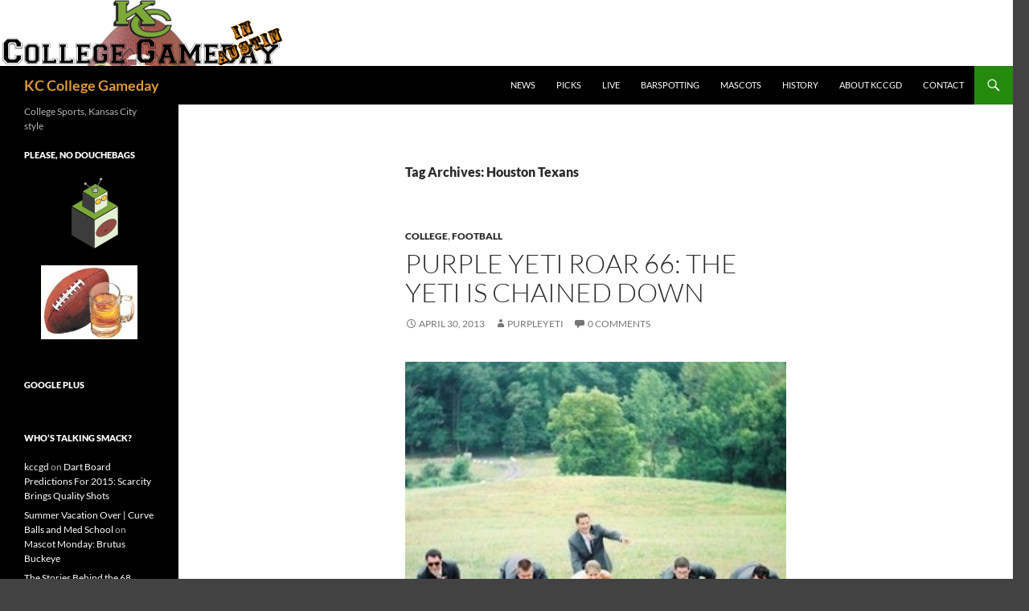

--- FILE ---
content_type: text/html; charset=UTF-8
request_url: https://kccollegegameday.com/tag/houston-texans/
body_size: 14711
content:
<!DOCTYPE html>
<html dir="ltr" lang="en-US" prefix="og: https://ogp.me/ns#">
<head>
	<meta charset="UTF-8">
	<meta name="viewport" content="width=device-width, initial-scale=1.0">
	<title>Houston Texans | KC College Gameday</title>
	<link rel="profile" href="https://gmpg.org/xfn/11">
	<link rel="pingback" href="https://kccollegegameday.com/xmlrpc.php">
	
		<!-- All in One SEO 4.9.2 - aioseo.com -->
	<meta name="robots" content="max-image-preview:large" />
	<link rel="canonical" href="https://kccollegegameday.com/tag/houston-texans/" />
	<meta name="generator" content="All in One SEO (AIOSEO) 4.9.2" />
		<script type="application/ld+json" class="aioseo-schema">
			{"@context":"https:\/\/schema.org","@graph":[{"@type":"BreadcrumbList","@id":"https:\/\/kccollegegameday.com\/tag\/houston-texans\/#breadcrumblist","itemListElement":[{"@type":"ListItem","@id":"https:\/\/kccollegegameday.com#listItem","position":1,"name":"Home","item":"https:\/\/kccollegegameday.com","nextItem":{"@type":"ListItem","@id":"https:\/\/kccollegegameday.com\/tag\/houston-texans\/#listItem","name":"Houston Texans"}},{"@type":"ListItem","@id":"https:\/\/kccollegegameday.com\/tag\/houston-texans\/#listItem","position":2,"name":"Houston Texans","previousItem":{"@type":"ListItem","@id":"https:\/\/kccollegegameday.com#listItem","name":"Home"}}]},{"@type":"CollectionPage","@id":"https:\/\/kccollegegameday.com\/tag\/houston-texans\/#collectionpage","url":"https:\/\/kccollegegameday.com\/tag\/houston-texans\/","name":"Houston Texans | KC College Gameday","inLanguage":"en-US","isPartOf":{"@id":"https:\/\/kccollegegameday.com\/#website"},"breadcrumb":{"@id":"https:\/\/kccollegegameday.com\/tag\/houston-texans\/#breadcrumblist"}},{"@type":"Organization","@id":"https:\/\/kccollegegameday.com\/#organization","name":"KC College Gameday","description":"College Sports, Kansas City style","url":"https:\/\/kccollegegameday.com\/"},{"@type":"WebSite","@id":"https:\/\/kccollegegameday.com\/#website","url":"https:\/\/kccollegegameday.com\/","name":"KC College Gameday","description":"College Sports, Kansas City style","inLanguage":"en-US","publisher":{"@id":"https:\/\/kccollegegameday.com\/#organization"}}]}
		</script>
		<!-- All in One SEO -->

<link rel='dns-prefetch' href='//secure.gravatar.com' />
<link rel='dns-prefetch' href='//stats.wp.com' />
<link rel='dns-prefetch' href='//v0.wordpress.com' />
<link rel="alternate" type="application/rss+xml" title="KC College Gameday &raquo; Feed" href="https://kccollegegameday.com/feed/" />
<link rel="alternate" type="application/rss+xml" title="KC College Gameday &raquo; Comments Feed" href="https://kccollegegameday.com/comments/feed/" />
<link rel="alternate" type="application/rss+xml" title="KC College Gameday &raquo; Houston Texans Tag Feed" href="https://kccollegegameday.com/tag/houston-texans/feed/" />
		<!-- This site uses the Google Analytics by MonsterInsights plugin v9.11.0 - Using Analytics tracking - https://www.monsterinsights.com/ -->
		<!-- Note: MonsterInsights is not currently configured on this site. The site owner needs to authenticate with Google Analytics in the MonsterInsights settings panel. -->
					<!-- No tracking code set -->
				<!-- / Google Analytics by MonsterInsights -->
		<style id='wp-img-auto-sizes-contain-inline-css'>
img:is([sizes=auto i],[sizes^="auto," i]){contain-intrinsic-size:3000px 1500px}
/*# sourceURL=wp-img-auto-sizes-contain-inline-css */
</style>
<link rel='stylesheet' id='twentyfourteen-jetpack-css' href='https://kccollegegameday.com/wp-content/plugins/jetpack/modules/theme-tools/compat/twentyfourteen.css?ver=15.3.1' media='all' />
<style id='wp-emoji-styles-inline-css'>

	img.wp-smiley, img.emoji {
		display: inline !important;
		border: none !important;
		box-shadow: none !important;
		height: 1em !important;
		width: 1em !important;
		margin: 0 0.07em !important;
		vertical-align: -0.1em !important;
		background: none !important;
		padding: 0 !important;
	}
/*# sourceURL=wp-emoji-styles-inline-css */
</style>
<style id='wp-block-library-inline-css'>
:root{--wp-block-synced-color:#7a00df;--wp-block-synced-color--rgb:122,0,223;--wp-bound-block-color:var(--wp-block-synced-color);--wp-editor-canvas-background:#ddd;--wp-admin-theme-color:#007cba;--wp-admin-theme-color--rgb:0,124,186;--wp-admin-theme-color-darker-10:#006ba1;--wp-admin-theme-color-darker-10--rgb:0,107,160.5;--wp-admin-theme-color-darker-20:#005a87;--wp-admin-theme-color-darker-20--rgb:0,90,135;--wp-admin-border-width-focus:2px}@media (min-resolution:192dpi){:root{--wp-admin-border-width-focus:1.5px}}.wp-element-button{cursor:pointer}:root .has-very-light-gray-background-color{background-color:#eee}:root .has-very-dark-gray-background-color{background-color:#313131}:root .has-very-light-gray-color{color:#eee}:root .has-very-dark-gray-color{color:#313131}:root .has-vivid-green-cyan-to-vivid-cyan-blue-gradient-background{background:linear-gradient(135deg,#00d084,#0693e3)}:root .has-purple-crush-gradient-background{background:linear-gradient(135deg,#34e2e4,#4721fb 50%,#ab1dfe)}:root .has-hazy-dawn-gradient-background{background:linear-gradient(135deg,#faaca8,#dad0ec)}:root .has-subdued-olive-gradient-background{background:linear-gradient(135deg,#fafae1,#67a671)}:root .has-atomic-cream-gradient-background{background:linear-gradient(135deg,#fdd79a,#004a59)}:root .has-nightshade-gradient-background{background:linear-gradient(135deg,#330968,#31cdcf)}:root .has-midnight-gradient-background{background:linear-gradient(135deg,#020381,#2874fc)}:root{--wp--preset--font-size--normal:16px;--wp--preset--font-size--huge:42px}.has-regular-font-size{font-size:1em}.has-larger-font-size{font-size:2.625em}.has-normal-font-size{font-size:var(--wp--preset--font-size--normal)}.has-huge-font-size{font-size:var(--wp--preset--font-size--huge)}.has-text-align-center{text-align:center}.has-text-align-left{text-align:left}.has-text-align-right{text-align:right}.has-fit-text{white-space:nowrap!important}#end-resizable-editor-section{display:none}.aligncenter{clear:both}.items-justified-left{justify-content:flex-start}.items-justified-center{justify-content:center}.items-justified-right{justify-content:flex-end}.items-justified-space-between{justify-content:space-between}.screen-reader-text{border:0;clip-path:inset(50%);height:1px;margin:-1px;overflow:hidden;padding:0;position:absolute;width:1px;word-wrap:normal!important}.screen-reader-text:focus{background-color:#ddd;clip-path:none;color:#444;display:block;font-size:1em;height:auto;left:5px;line-height:normal;padding:15px 23px 14px;text-decoration:none;top:5px;width:auto;z-index:100000}html :where(.has-border-color){border-style:solid}html :where([style*=border-top-color]){border-top-style:solid}html :where([style*=border-right-color]){border-right-style:solid}html :where([style*=border-bottom-color]){border-bottom-style:solid}html :where([style*=border-left-color]){border-left-style:solid}html :where([style*=border-width]){border-style:solid}html :where([style*=border-top-width]){border-top-style:solid}html :where([style*=border-right-width]){border-right-style:solid}html :where([style*=border-bottom-width]){border-bottom-style:solid}html :where([style*=border-left-width]){border-left-style:solid}html :where(img[class*=wp-image-]){height:auto;max-width:100%}:where(figure){margin:0 0 1em}html :where(.is-position-sticky){--wp-admin--admin-bar--position-offset:var(--wp-admin--admin-bar--height,0px)}@media screen and (max-width:600px){html :where(.is-position-sticky){--wp-admin--admin-bar--position-offset:0px}}

/*# sourceURL=wp-block-library-inline-css */
</style><style id='global-styles-inline-css'>
:root{--wp--preset--aspect-ratio--square: 1;--wp--preset--aspect-ratio--4-3: 4/3;--wp--preset--aspect-ratio--3-4: 3/4;--wp--preset--aspect-ratio--3-2: 3/2;--wp--preset--aspect-ratio--2-3: 2/3;--wp--preset--aspect-ratio--16-9: 16/9;--wp--preset--aspect-ratio--9-16: 9/16;--wp--preset--color--black: #000;--wp--preset--color--cyan-bluish-gray: #abb8c3;--wp--preset--color--white: #fff;--wp--preset--color--pale-pink: #f78da7;--wp--preset--color--vivid-red: #cf2e2e;--wp--preset--color--luminous-vivid-orange: #ff6900;--wp--preset--color--luminous-vivid-amber: #fcb900;--wp--preset--color--light-green-cyan: #7bdcb5;--wp--preset--color--vivid-green-cyan: #00d084;--wp--preset--color--pale-cyan-blue: #8ed1fc;--wp--preset--color--vivid-cyan-blue: #0693e3;--wp--preset--color--vivid-purple: #9b51e0;--wp--preset--color--green: #24890d;--wp--preset--color--dark-gray: #2b2b2b;--wp--preset--color--medium-gray: #767676;--wp--preset--color--light-gray: #f5f5f5;--wp--preset--gradient--vivid-cyan-blue-to-vivid-purple: linear-gradient(135deg,rgb(6,147,227) 0%,rgb(155,81,224) 100%);--wp--preset--gradient--light-green-cyan-to-vivid-green-cyan: linear-gradient(135deg,rgb(122,220,180) 0%,rgb(0,208,130) 100%);--wp--preset--gradient--luminous-vivid-amber-to-luminous-vivid-orange: linear-gradient(135deg,rgb(252,185,0) 0%,rgb(255,105,0) 100%);--wp--preset--gradient--luminous-vivid-orange-to-vivid-red: linear-gradient(135deg,rgb(255,105,0) 0%,rgb(207,46,46) 100%);--wp--preset--gradient--very-light-gray-to-cyan-bluish-gray: linear-gradient(135deg,rgb(238,238,238) 0%,rgb(169,184,195) 100%);--wp--preset--gradient--cool-to-warm-spectrum: linear-gradient(135deg,rgb(74,234,220) 0%,rgb(151,120,209) 20%,rgb(207,42,186) 40%,rgb(238,44,130) 60%,rgb(251,105,98) 80%,rgb(254,248,76) 100%);--wp--preset--gradient--blush-light-purple: linear-gradient(135deg,rgb(255,206,236) 0%,rgb(152,150,240) 100%);--wp--preset--gradient--blush-bordeaux: linear-gradient(135deg,rgb(254,205,165) 0%,rgb(254,45,45) 50%,rgb(107,0,62) 100%);--wp--preset--gradient--luminous-dusk: linear-gradient(135deg,rgb(255,203,112) 0%,rgb(199,81,192) 50%,rgb(65,88,208) 100%);--wp--preset--gradient--pale-ocean: linear-gradient(135deg,rgb(255,245,203) 0%,rgb(182,227,212) 50%,rgb(51,167,181) 100%);--wp--preset--gradient--electric-grass: linear-gradient(135deg,rgb(202,248,128) 0%,rgb(113,206,126) 100%);--wp--preset--gradient--midnight: linear-gradient(135deg,rgb(2,3,129) 0%,rgb(40,116,252) 100%);--wp--preset--font-size--small: 13px;--wp--preset--font-size--medium: 20px;--wp--preset--font-size--large: 36px;--wp--preset--font-size--x-large: 42px;--wp--preset--spacing--20: 0.44rem;--wp--preset--spacing--30: 0.67rem;--wp--preset--spacing--40: 1rem;--wp--preset--spacing--50: 1.5rem;--wp--preset--spacing--60: 2.25rem;--wp--preset--spacing--70: 3.38rem;--wp--preset--spacing--80: 5.06rem;--wp--preset--shadow--natural: 6px 6px 9px rgba(0, 0, 0, 0.2);--wp--preset--shadow--deep: 12px 12px 50px rgba(0, 0, 0, 0.4);--wp--preset--shadow--sharp: 6px 6px 0px rgba(0, 0, 0, 0.2);--wp--preset--shadow--outlined: 6px 6px 0px -3px rgb(255, 255, 255), 6px 6px rgb(0, 0, 0);--wp--preset--shadow--crisp: 6px 6px 0px rgb(0, 0, 0);}:where(.is-layout-flex){gap: 0.5em;}:where(.is-layout-grid){gap: 0.5em;}body .is-layout-flex{display: flex;}.is-layout-flex{flex-wrap: wrap;align-items: center;}.is-layout-flex > :is(*, div){margin: 0;}body .is-layout-grid{display: grid;}.is-layout-grid > :is(*, div){margin: 0;}:where(.wp-block-columns.is-layout-flex){gap: 2em;}:where(.wp-block-columns.is-layout-grid){gap: 2em;}:where(.wp-block-post-template.is-layout-flex){gap: 1.25em;}:where(.wp-block-post-template.is-layout-grid){gap: 1.25em;}.has-black-color{color: var(--wp--preset--color--black) !important;}.has-cyan-bluish-gray-color{color: var(--wp--preset--color--cyan-bluish-gray) !important;}.has-white-color{color: var(--wp--preset--color--white) !important;}.has-pale-pink-color{color: var(--wp--preset--color--pale-pink) !important;}.has-vivid-red-color{color: var(--wp--preset--color--vivid-red) !important;}.has-luminous-vivid-orange-color{color: var(--wp--preset--color--luminous-vivid-orange) !important;}.has-luminous-vivid-amber-color{color: var(--wp--preset--color--luminous-vivid-amber) !important;}.has-light-green-cyan-color{color: var(--wp--preset--color--light-green-cyan) !important;}.has-vivid-green-cyan-color{color: var(--wp--preset--color--vivid-green-cyan) !important;}.has-pale-cyan-blue-color{color: var(--wp--preset--color--pale-cyan-blue) !important;}.has-vivid-cyan-blue-color{color: var(--wp--preset--color--vivid-cyan-blue) !important;}.has-vivid-purple-color{color: var(--wp--preset--color--vivid-purple) !important;}.has-black-background-color{background-color: var(--wp--preset--color--black) !important;}.has-cyan-bluish-gray-background-color{background-color: var(--wp--preset--color--cyan-bluish-gray) !important;}.has-white-background-color{background-color: var(--wp--preset--color--white) !important;}.has-pale-pink-background-color{background-color: var(--wp--preset--color--pale-pink) !important;}.has-vivid-red-background-color{background-color: var(--wp--preset--color--vivid-red) !important;}.has-luminous-vivid-orange-background-color{background-color: var(--wp--preset--color--luminous-vivid-orange) !important;}.has-luminous-vivid-amber-background-color{background-color: var(--wp--preset--color--luminous-vivid-amber) !important;}.has-light-green-cyan-background-color{background-color: var(--wp--preset--color--light-green-cyan) !important;}.has-vivid-green-cyan-background-color{background-color: var(--wp--preset--color--vivid-green-cyan) !important;}.has-pale-cyan-blue-background-color{background-color: var(--wp--preset--color--pale-cyan-blue) !important;}.has-vivid-cyan-blue-background-color{background-color: var(--wp--preset--color--vivid-cyan-blue) !important;}.has-vivid-purple-background-color{background-color: var(--wp--preset--color--vivid-purple) !important;}.has-black-border-color{border-color: var(--wp--preset--color--black) !important;}.has-cyan-bluish-gray-border-color{border-color: var(--wp--preset--color--cyan-bluish-gray) !important;}.has-white-border-color{border-color: var(--wp--preset--color--white) !important;}.has-pale-pink-border-color{border-color: var(--wp--preset--color--pale-pink) !important;}.has-vivid-red-border-color{border-color: var(--wp--preset--color--vivid-red) !important;}.has-luminous-vivid-orange-border-color{border-color: var(--wp--preset--color--luminous-vivid-orange) !important;}.has-luminous-vivid-amber-border-color{border-color: var(--wp--preset--color--luminous-vivid-amber) !important;}.has-light-green-cyan-border-color{border-color: var(--wp--preset--color--light-green-cyan) !important;}.has-vivid-green-cyan-border-color{border-color: var(--wp--preset--color--vivid-green-cyan) !important;}.has-pale-cyan-blue-border-color{border-color: var(--wp--preset--color--pale-cyan-blue) !important;}.has-vivid-cyan-blue-border-color{border-color: var(--wp--preset--color--vivid-cyan-blue) !important;}.has-vivid-purple-border-color{border-color: var(--wp--preset--color--vivid-purple) !important;}.has-vivid-cyan-blue-to-vivid-purple-gradient-background{background: var(--wp--preset--gradient--vivid-cyan-blue-to-vivid-purple) !important;}.has-light-green-cyan-to-vivid-green-cyan-gradient-background{background: var(--wp--preset--gradient--light-green-cyan-to-vivid-green-cyan) !important;}.has-luminous-vivid-amber-to-luminous-vivid-orange-gradient-background{background: var(--wp--preset--gradient--luminous-vivid-amber-to-luminous-vivid-orange) !important;}.has-luminous-vivid-orange-to-vivid-red-gradient-background{background: var(--wp--preset--gradient--luminous-vivid-orange-to-vivid-red) !important;}.has-very-light-gray-to-cyan-bluish-gray-gradient-background{background: var(--wp--preset--gradient--very-light-gray-to-cyan-bluish-gray) !important;}.has-cool-to-warm-spectrum-gradient-background{background: var(--wp--preset--gradient--cool-to-warm-spectrum) !important;}.has-blush-light-purple-gradient-background{background: var(--wp--preset--gradient--blush-light-purple) !important;}.has-blush-bordeaux-gradient-background{background: var(--wp--preset--gradient--blush-bordeaux) !important;}.has-luminous-dusk-gradient-background{background: var(--wp--preset--gradient--luminous-dusk) !important;}.has-pale-ocean-gradient-background{background: var(--wp--preset--gradient--pale-ocean) !important;}.has-electric-grass-gradient-background{background: var(--wp--preset--gradient--electric-grass) !important;}.has-midnight-gradient-background{background: var(--wp--preset--gradient--midnight) !important;}.has-small-font-size{font-size: var(--wp--preset--font-size--small) !important;}.has-medium-font-size{font-size: var(--wp--preset--font-size--medium) !important;}.has-large-font-size{font-size: var(--wp--preset--font-size--large) !important;}.has-x-large-font-size{font-size: var(--wp--preset--font-size--x-large) !important;}
/*# sourceURL=global-styles-inline-css */
</style>

<style id='classic-theme-styles-inline-css'>
/*! This file is auto-generated */
.wp-block-button__link{color:#fff;background-color:#32373c;border-radius:9999px;box-shadow:none;text-decoration:none;padding:calc(.667em + 2px) calc(1.333em + 2px);font-size:1.125em}.wp-block-file__button{background:#32373c;color:#fff;text-decoration:none}
/*# sourceURL=/wp-includes/css/classic-themes.min.css */
</style>
<link rel='stylesheet' id='contact-form-7-css' href='https://kccollegegameday.com/wp-content/plugins/contact-form-7/includes/css/styles.css?ver=6.1.4' media='all' />
<link rel='stylesheet' id='twentyfourteen-lato-css' href='https://kccollegegameday.com/wp-content/themes/twentyfourteen/fonts/font-lato.css?ver=20230328' media='all' />
<link rel='stylesheet' id='genericons-css' href='https://kccollegegameday.com/wp-content/plugins/jetpack/_inc/genericons/genericons/genericons.css?ver=3.1' media='all' />
<link rel='stylesheet' id='twentyfourteen-style-css' href='https://kccollegegameday.com/wp-content/themes/twentyfourteen/style.css?ver=20251202' media='all' />
<link rel='stylesheet' id='twentyfourteen-block-style-css' href='https://kccollegegameday.com/wp-content/themes/twentyfourteen/css/blocks.css?ver=20250715' media='all' />
<script src="https://kccollegegameday.com/wp-includes/js/jquery/jquery.min.js?ver=3.7.1" id="jquery-core-js"></script>
<script src="https://kccollegegameday.com/wp-includes/js/jquery/jquery-migrate.min.js?ver=3.4.1" id="jquery-migrate-js"></script>
<script src="https://kccollegegameday.com/wp-content/themes/twentyfourteen/js/functions.js?ver=20250729" id="twentyfourteen-script-js" defer data-wp-strategy="defer"></script>
<link rel="https://api.w.org/" href="https://kccollegegameday.com/wp-json/" /><link rel="alternate" title="JSON" type="application/json" href="https://kccollegegameday.com/wp-json/wp/v2/tags/2896" /><link rel="EditURI" type="application/rsd+xml" title="RSD" href="https://kccollegegameday.com/xmlrpc.php?rsd" />
<meta name="generator" content="WordPress 6.9" />
<script type="text/javascript">
(function(url){
	if(/(?:Chrome\/26\.0\.1410\.63 Safari\/537\.31|WordfenceTestMonBot)/.test(navigator.userAgent)){ return; }
	var addEvent = function(evt, handler) {
		if (window.addEventListener) {
			document.addEventListener(evt, handler, false);
		} else if (window.attachEvent) {
			document.attachEvent('on' + evt, handler);
		}
	};
	var removeEvent = function(evt, handler) {
		if (window.removeEventListener) {
			document.removeEventListener(evt, handler, false);
		} else if (window.detachEvent) {
			document.detachEvent('on' + evt, handler);
		}
	};
	var evts = 'contextmenu dblclick drag dragend dragenter dragleave dragover dragstart drop keydown keypress keyup mousedown mousemove mouseout mouseover mouseup mousewheel scroll'.split(' ');
	var logHuman = function() {
		if (window.wfLogHumanRan) { return; }
		window.wfLogHumanRan = true;
		var wfscr = document.createElement('script');
		wfscr.type = 'text/javascript';
		wfscr.async = true;
		wfscr.src = url + '&r=' + Math.random();
		(document.getElementsByTagName('head')[0]||document.getElementsByTagName('body')[0]).appendChild(wfscr);
		for (var i = 0; i < evts.length; i++) {
			removeEvent(evts[i], logHuman);
		}
	};
	for (var i = 0; i < evts.length; i++) {
		addEvent(evts[i], logHuman);
	}
})('//kccollegegameday.com/?wordfence_lh=1&hid=3D9899695E5D8264FE4468A06D5676D4');
</script>	<style>img#wpstats{display:none}</style>
		<style>.recentcomments a{display:inline !important;padding:0 !important;margin:0 !important;}</style>		<style type="text/css" id="twentyfourteen-header-css">
				.site-title a {
			color: #dd9933;
		}
		</style>
		<style id="custom-background-css">
body.custom-background { background-color: #424242; }
</style>
	<link rel='stylesheet' id='jetpack-swiper-library-css' href='https://kccollegegameday.com/wp-content/plugins/jetpack/_inc/blocks/swiper.css?ver=15.3.1' media='all' />
<link rel='stylesheet' id='jetpack-carousel-css' href='https://kccollegegameday.com/wp-content/plugins/jetpack/modules/carousel/jetpack-carousel.css?ver=15.3.1' media='all' />
</head>

<body class="archive tag tag-houston-texans tag-2896 custom-background wp-embed-responsive wp-theme-twentyfourteen group-blog header-image list-view full-width">
<a class="screen-reader-text skip-link" href="#content">
	Skip to content</a>
<div id="page" class="hfeed site">
			<div id="site-header">
		<a href="https://kccollegegameday.com/" rel="home" >
			<img src="https://kccollegegameday.com/wp-content/uploads/2014/01/kccgdlogo.png" width="352" height="82" alt="KC College Gameday" srcset="https://kccollegegameday.com/wp-content/uploads/2014/01/kccgdlogo.png 352w, https://kccollegegameday.com/wp-content/uploads/2014/01/kccgdlogo-300x69.png 300w" sizes="(max-width: 352px) 100vw, 352px" decoding="async" />		</a>
	</div>
	
	<header id="masthead" class="site-header">
		<div class="header-main">
							<h1 class="site-title"><a href="https://kccollegegameday.com/" rel="home" >KC College Gameday</a></h1>
			
			<div class="search-toggle">
				<a href="#search-container" class="screen-reader-text" aria-expanded="false" aria-controls="search-container">
					Search				</a>
			</div>

			<nav id="primary-navigation" class="site-navigation primary-navigation">
				<button class="menu-toggle">Primary Menu</button>
				<div class="menu-main-menu-container"><ul id="primary-menu" class="nav-menu"><li id="menu-item-6875" class="menu-item menu-item-type-taxonomy menu-item-object-category menu-item-6875"><a href="https://kccollegegameday.com/category/news/">News</a></li>
<li id="menu-item-6876" class="menu-item menu-item-type-taxonomy menu-item-object-category menu-item-6876"><a href="https://kccollegegameday.com/category/picks/">Picks</a></li>
<li id="menu-item-6877" class="menu-item menu-item-type-taxonomy menu-item-object-category menu-item-6877"><a href="https://kccollegegameday.com/category/live/">Live</a></li>
<li id="menu-item-6878" class="menu-item menu-item-type-taxonomy menu-item-object-category menu-item-6878"><a href="https://kccollegegameday.com/category/barspotting/">Barspotting</a></li>
<li id="menu-item-6879" class="menu-item menu-item-type-taxonomy menu-item-object-category menu-item-6879"><a href="https://kccollegegameday.com/category/mascots/">Mascots</a></li>
<li id="menu-item-6872" class="menu-item menu-item-type-post_type menu-item-object-page menu-item-6872"><a href="https://kccollegegameday.com/history/">History</a></li>
<li id="menu-item-6874" class="menu-item menu-item-type-post_type menu-item-object-page menu-item-6874"><a href="https://kccollegegameday.com/about/">About KCCGD</a></li>
<li id="menu-item-6873" class="menu-item menu-item-type-post_type menu-item-object-page menu-item-6873"><a href="https://kccollegegameday.com/contact/">Contact</a></li>
</ul></div>			</nav>
		</div>

		<div id="search-container" class="search-box-wrapper hide">
			<div class="search-box">
				<form role="search" method="get" class="search-form" action="https://kccollegegameday.com/">
				<label>
					<span class="screen-reader-text">Search for:</span>
					<input type="search" class="search-field" placeholder="Search &hellip;" value="" name="s" />
				</label>
				<input type="submit" class="search-submit" value="Search" />
			</form>			</div>
		</div>
	</header><!-- #masthead -->

	<div id="main" class="site-main">

	<section id="primary" class="content-area">
		<div id="content" class="site-content" role="main">

			
			<header class="archive-header">
				<h1 class="archive-title">
				Tag Archives: Houston Texans				</h1>

							</header><!-- .archive-header -->

				
<article id="post-5830" class="post-5830 post type-post status-publish format-standard hentry category-college category-football tag-arthur-brown tag-big-10 tag-big-12 tag-college-football tag-college-football-playoff tag-collin-klein tag-houston-texans tag-hulk-hogan tag-jim-delany tag-jon-bon-jovi tag-kansas-state tag-notre-dame tag-sec tag-south-florida tag-willie-taggart">
	
	<header class="entry-header">
				<div class="entry-meta">
			<span class="cat-links"><a href="https://kccollegegameday.com/category/college/" rel="category tag">College</a>, <a href="https://kccollegegameday.com/category/football/" rel="category tag">Football</a></span>
		</div>
			<h1 class="entry-title"><a href="https://kccollegegameday.com/2013/04/30/purple-yeti-roar-66-the-yeti-is-chained-down/" rel="bookmark">Purple Yeti Roar 66: The Yeti Is Chained Down</a></h1>
		<div class="entry-meta">
			<span class="entry-date"><a href="https://kccollegegameday.com/2013/04/30/purple-yeti-roar-66-the-yeti-is-chained-down/" rel="bookmark"><time class="entry-date" datetime="2013-04-30T21:33:09-05:00">April 30, 2013</time></a></span> <span class="byline"><span class="author vcard"><a class="url fn n" href="https://kccollegegameday.com/author/purpleyeti/" rel="author">purpleyeti</a></span></span>			<span class="comments-link"><a href="https://kccollegegameday.com/2013/04/30/purple-yeti-roar-66-the-yeti-is-chained-down/#respond"><span class="dsq-postid" data-dsqidentifier="5830 http://146.190.132.255/?p=5830">Leave a comment</span></a></span>
						</div><!-- .entry-meta -->
	</header><!-- .entry-header -->

		<div class="entry-content">
		<p><img fetchpriority="high" decoding="async" data-attachment-id="5832" data-permalink="https://kccollegegameday.com/2013/04/30/purple-yeti-roar-66-the-yeti-is-chained-down/footballmarriage/" data-orig-file="https://kccollegegameday.com/wp-content/uploads/2013/04/footballmarriage.jpg" data-orig-size="380,380" data-comments-opened="1" data-image-meta="{&quot;aperture&quot;:&quot;0&quot;,&quot;credit&quot;:&quot;&quot;,&quot;camera&quot;:&quot;&quot;,&quot;caption&quot;:&quot;&quot;,&quot;created_timestamp&quot;:&quot;0&quot;,&quot;copyright&quot;:&quot;&quot;,&quot;focal_length&quot;:&quot;0&quot;,&quot;iso&quot;:&quot;0&quot;,&quot;shutter_speed&quot;:&quot;0&quot;,&quot;title&quot;:&quot;&quot;}" data-image-title="footballmarriage" data-image-description="" data-image-caption="" data-medium-file="https://kccollegegameday.com/wp-content/uploads/2013/04/footballmarriage-300x300.jpg" data-large-file="https://kccollegegameday.com/wp-content/uploads/2013/04/footballmarriage.jpg" class="aligncenter size-full wp-image-5832" alt="footballmarriage" src="http://146.190.132.255/wp-content/uploads/2013/04/footballmarriage.jpg" width="500" height="500" srcset="https://kccollegegameday.com/wp-content/uploads/2013/04/footballmarriage.jpg 380w, https://kccollegegameday.com/wp-content/uploads/2013/04/footballmarriage-150x150.jpg 150w, https://kccollegegameday.com/wp-content/uploads/2013/04/footballmarriage-300x300.jpg 300w" sizes="(max-width: 500px) 100vw, 500px" /></p>
<p>Hey I&#8217;m back from a wonderful weekend of getting locked down by the chains of matrimony.  Feels pretty good.  What else feels good?  College football and to some extent college football news.  News like Jon Bon Jovi, Notre Dame, College Football Playoff, Big 10, SEC, Jim Delany, Big 12, Hulk Hogan, South Florida, Willie Taggart, Arthur Brown, Kansas State, Houston Texans, and Collin Klein. <a href="https://kccollegegameday.com/2013/04/30/purple-yeti-roar-66-the-yeti-is-chained-down/#more-5830" class="more-link">Continue reading <span class="screen-reader-text">Purple Yeti Roar 66: The Yeti Is Chained Down</span> <span class="meta-nav">&rarr;</span></a></p>
	</div><!-- .entry-content -->
	
	<footer class="entry-meta"><span class="tag-links"><a href="https://kccollegegameday.com/tag/arthur-brown/" rel="tag">Arthur Brown</a><a href="https://kccollegegameday.com/tag/big-10/" rel="tag">Big 10</a><a href="https://kccollegegameday.com/tag/big-12/" rel="tag">Big 12</a><a href="https://kccollegegameday.com/tag/college-football/" rel="tag">college football</a><a href="https://kccollegegameday.com/tag/college-football-playoff/" rel="tag">College Football Playoff</a><a href="https://kccollegegameday.com/tag/collin-klein/" rel="tag">Collin Klein</a><a href="https://kccollegegameday.com/tag/houston-texans/" rel="tag">Houston Texans</a><a href="https://kccollegegameday.com/tag/hulk-hogan/" rel="tag">Hulk Hogan</a><a href="https://kccollegegameday.com/tag/jim-delany/" rel="tag">Jim Delany</a><a href="https://kccollegegameday.com/tag/jon-bon-jovi/" rel="tag">Jon Bon Jovi</a><a href="https://kccollegegameday.com/tag/kansas-state/" rel="tag">Kansas State</a><a href="https://kccollegegameday.com/tag/notre-dame/" rel="tag">Notre Dame</a><a href="https://kccollegegameday.com/tag/sec/" rel="tag">SEC</a><a href="https://kccollegegameday.com/tag/south-florida/" rel="tag">South Florida</a><a href="https://kccollegegameday.com/tag/willie-taggart/" rel="tag">Willie Taggart</a></span></footer></article><!-- #post-5830 -->
		</div><!-- #content -->
	</section><!-- #primary -->

<div id="secondary">
		<h2 class="site-description">College Sports, Kansas City style</h2>
	
	
		<div id="primary-sidebar" class="primary-sidebar widget-area" role="complementary">
		<aside id="text-2" class="widget widget_text"><h1 class="widget-title">Please, No Douchebags</h1>			<div class="textwidget"><center><img src="https://kccollegegameday.com/wp-content/themes/kccgd/images/kccgd_hoketronics.png" /><br><br><img src="https://kccollegegameday.com/wp-content/themes/kccgd/images/profile.jpg" /></center></div>
		</aside><aside id="text-6" class="widget widget_text"><h1 class="widget-title">Google Plus</h1>			<div class="textwidget"><!-- Place this tag where you want the widget to render. -->
<div class="g-page" data-width="180" data-href="//plus.google.com/113934002919811538030" data-theme="dark" data-rel="publisher"></div>

<!-- Place this tag after the last widget tag. -->
<script type="text/javascript">
  (function() {
    var po = document.createElement('script'); po.type = 'text/javascript'; po.async = true;
    po.src = 'https://apis.google.com/js/platform.js';
    var s = document.getElementsByTagName('script')[0]; s.parentNode.insertBefore(po, s);
  })();
</script></div>
		</aside><aside id="recent-comments-2" class="widget widget_recent_comments"><h1 class="widget-title">Who&#8217;s Talking Smack?</h1><nav aria-label="Who&#8217;s Talking Smack?"><ul id="recentcomments"><li class="recentcomments"><span class="comment-author-link"><a href="https://twitter.com/kccgd" class="url" rel="ugc external nofollow">kccgd</a></span> on <a href="https://kccollegegameday.com/2015/09/03/dart-board-predictions-for-2015-scarcity-brings-quality-shots/comment-page-1/#comment-1420">Dart Board Predictions For 2015:  Scarcity Brings Quality Shots</a></li><li class="recentcomments"><span class="comment-author-link"><a href="http://curveballsandmedschool.com/2015/08/17/summer-vacation-over/" class="url" rel="ugc external nofollow">Summer Vacation Over | Curve Balls and Med School</a></span> on <a href="https://kccollegegameday.com/2010/08/30/mascot-monday-brutus-buckeye/comment-page-1/#comment-1417">Mascot Monday: Brutus Buckeye</a></li><li class="recentcomments"><span class="comment-author-link"><a href="http://www.worthybreak.com/the-stories-behind-the-68-march-madness-mascots/" class="url" rel="ugc external nofollow">The Stories Behind the 68 March Madness Mascots</a></span> on <a href="https://kccollegegameday.com/2009/04/20/mascot-monday-rudy-flyer/comment-page-1/#comment-1307">Mascot Monday: Rudy Flyer</a></li><li class="recentcomments"><span class="comment-author-link"><a href="https://twitter.com/kccgd" class="url" rel="ugc external nofollow">kccgd</a></span> on <a href="https://kccollegegameday.com/2014/12/13/stadiumspotting-and-so-much-more-at-mclane-stadium-in-waco/comment-page-1/#comment-981">Stadiumspotting (And So Much More) At McLane Stadium In Waco</a></li><li class="recentcomments"><span class="comment-author-link"><a href="https://twitter.com/kccgd" class="url" rel="ugc external nofollow">kccgd</a></span> on <a href="https://kccollegegameday.com/2014/11/23/barspotting-2014-week-13-black-sheep-lodge/comment-page-1/#comment-973">Barspotting 2014 Week 13: Black Sheep Lodge</a></li></ul></nav></aside><aside id="tag_cloud-3" class="widget widget_tag_cloud"><h1 class="widget-title">KCCGD Brain</h1><nav aria-label="KCCGD Brain"><div class="tagcloud"><ul class='wp-tag-cloud' role='list'>
	<li><a href="https://kccollegegameday.com/tag/alabama/" class="tag-cloud-link tag-link-126 tag-link-position-1" style="font-size: 14.906666666667pt;" aria-label="Alabama (154 items)">Alabama</a></li>
	<li><a href="https://kccollegegameday.com/tag/arkansas/" class="tag-cloud-link tag-link-52 tag-link-position-2" style="font-size: 8pt;" aria-label="Arkansas (65 items)">Arkansas</a></li>
	<li><a href="https://kccollegegameday.com/tag/auburn/" class="tag-cloud-link tag-link-551 tag-link-position-3" style="font-size: 12.853333333333pt;" aria-label="Auburn (118 items)">Auburn</a></li>
	<li><a href="https://kccollegegameday.com/tag/baylor/" class="tag-cloud-link tag-link-3253 tag-link-position-4" style="font-size: 14.533333333333pt;" aria-label="Baylor (146 items)">Baylor</a></li>
	<li><a href="https://kccollegegameday.com/tag/bcs/" class="tag-cloud-link tag-link-3243 tag-link-position-5" style="font-size: 13.786666666667pt;" aria-label="BCS (133 items)">BCS</a></li>
	<li><a href="https://kccollegegameday.com/tag/big-10/" class="tag-cloud-link tag-link-3244 tag-link-position-6" style="font-size: 13.413333333333pt;" aria-label="Big 10 (127 items)">Big 10</a></li>
	<li><a href="https://kccollegegameday.com/tag/big-12/" class="tag-cloud-link tag-link-3242 tag-link-position-7" style="font-size: 20.88pt;" aria-label="Big 12 (326 items)">Big 12</a></li>
	<li><a href="https://kccollegegameday.com/tag/bill-snyder/" class="tag-cloud-link tag-link-72 tag-link-position-8" style="font-size: 11.92pt;" aria-label="Bill Snyder (106 items)">Bill Snyder</a></li>
	<li><a href="https://kccollegegameday.com/tag/boise-state/" class="tag-cloud-link tag-link-453 tag-link-position-9" style="font-size: 11.546666666667pt;" aria-label="Boise State (101 items)">Boise State</a></li>
	<li><a href="https://kccollegegameday.com/tag/college/" class="tag-cloud-link tag-link-3223 tag-link-position-10" style="font-size: 10.053333333333pt;" aria-label="College (84 items)">College</a></li>
	<li><a href="https://kccollegegameday.com/tag/colorado/" class="tag-cloud-link tag-link-3241 tag-link-position-11" style="font-size: 10.613333333333pt;" aria-label="Colorado (91 items)">Colorado</a></li>
	<li><a href="https://kccollegegameday.com/tag/espn/" class="tag-cloud-link tag-link-38 tag-link-position-12" style="font-size: 10.986666666667pt;" aria-label="ESPN (95 items)">ESPN</a></li>
	<li><a href="https://kccollegegameday.com/tag/florida/" class="tag-cloud-link tag-link-3247 tag-link-position-13" style="font-size: 12.853333333333pt;" aria-label="Florida (120 items)">Florida</a></li>
	<li><a href="https://kccollegegameday.com/tag/florida-state/" class="tag-cloud-link tag-link-61 tag-link-position-14" style="font-size: 10.426666666667pt;" aria-label="Florida State (88 items)">Florida State</a></li>
	<li><a href="https://kccollegegameday.com/tag/football/" class="tag-cloud-link tag-link-3222 tag-link-position-15" style="font-size: 10.053333333333pt;" aria-label="Football (84 items)">Football</a></li>
	<li><a href="https://kccollegegameday.com/tag/georgia/" class="tag-cloud-link tag-link-3248 tag-link-position-16" style="font-size: 10.8pt;" aria-label="Georgia (93 items)">Georgia</a></li>
	<li><a href="https://kccollegegameday.com/tag/iowa/" class="tag-cloud-link tag-link-3254 tag-link-position-17" style="font-size: 10.053333333333pt;" aria-label="Iowa (85 items)">Iowa</a></li>
	<li><a href="https://kccollegegameday.com/tag/iowa-state/" class="tag-cloud-link tag-link-3235 tag-link-position-18" style="font-size: 14.906666666667pt;" aria-label="Iowa State (155 items)">Iowa State</a></li>
	<li><a href="https://kccollegegameday.com/tag/kansas/" class="tag-cloud-link tag-link-3230 tag-link-position-19" style="font-size: 19.2pt;" aria-label="Kansas (264 items)">Kansas</a></li>
	<li><a href="https://kccollegegameday.com/tag/kansas-state/" class="tag-cloud-link tag-link-3225 tag-link-position-20" style="font-size: 22pt;" aria-label="Kansas State (369 items)">Kansas State</a></li>
	<li><a href="https://kccollegegameday.com/tag/live-2/" class="tag-cloud-link tag-link-1507 tag-link-position-21" style="font-size: 10.053333333333pt;" aria-label="live (84 items)">live</a></li>
	<li><a href="https://kccollegegameday.com/tag/lsu/" class="tag-cloud-link tag-link-85 tag-link-position-22" style="font-size: 12.293333333333pt;" aria-label="LSU (112 items)">LSU</a></li>
	<li><a href="https://kccollegegameday.com/tag/miami/" class="tag-cloud-link tag-link-524 tag-link-position-23" style="font-size: 8.56pt;" aria-label="Miami (69 items)">Miami</a></li>
	<li><a href="https://kccollegegameday.com/tag/michigan/" class="tag-cloud-link tag-link-42 tag-link-position-24" style="font-size: 13.786666666667pt;" aria-label="Michigan (134 items)">Michigan</a></li>
	<li><a href="https://kccollegegameday.com/tag/michigan-state/" class="tag-cloud-link tag-link-214 tag-link-position-25" style="font-size: 8.3733333333333pt;" aria-label="Michigan State (68 items)">Michigan State</a></li>
	<li><a href="https://kccollegegameday.com/tag/missouri/" class="tag-cloud-link tag-link-3226 tag-link-position-26" style="font-size: 17.706666666667pt;" aria-label="Missouri (218 items)">Missouri</a></li>
	<li><a href="https://kccollegegameday.com/tag/ncaa/" class="tag-cloud-link tag-link-146 tag-link-position-27" style="font-size: 11.92pt;" aria-label="NCAA (107 items)">NCAA</a></li>
	<li><a href="https://kccollegegameday.com/tag/nebraska/" class="tag-cloud-link tag-link-3231 tag-link-position-28" style="font-size: 16.586666666667pt;" aria-label="Nebraska (191 items)">Nebraska</a></li>
	<li><a href="https://kccollegegameday.com/tag/notre-dame/" class="tag-cloud-link tag-link-44 tag-link-position-29" style="font-size: 16.4pt;" aria-label="Notre Dame (184 items)">Notre Dame</a></li>
	<li><a href="https://kccollegegameday.com/tag/ohio-state/" class="tag-cloud-link tag-link-58 tag-link-position-30" style="font-size: 12.293333333333pt;" aria-label="Ohio State (112 items)">Ohio State</a></li>
	<li><a href="https://kccollegegameday.com/tag/oklahoma/" class="tag-cloud-link tag-link-3238 tag-link-position-31" style="font-size: 18.64pt;" aria-label="Oklahoma (243 items)">Oklahoma</a></li>
	<li><a href="https://kccollegegameday.com/tag/oklahoma-state/" class="tag-cloud-link tag-link-3240 tag-link-position-32" style="font-size: 16.586666666667pt;" aria-label="Oklahoma State (188 items)">Oklahoma State</a></li>
	<li><a href="https://kccollegegameday.com/tag/oregon/" class="tag-cloud-link tag-link-3258 tag-link-position-33" style="font-size: 13.413333333333pt;" aria-label="Oregon (128 items)">Oregon</a></li>
	<li><a href="https://kccollegegameday.com/tag/penn-state/" class="tag-cloud-link tag-link-534 tag-link-position-34" style="font-size: 9.12pt;" aria-label="Penn State (75 items)">Penn State</a></li>
	<li><a href="https://kccollegegameday.com/tag/sec/" class="tag-cloud-link tag-link-3251 tag-link-position-35" style="font-size: 14.533333333333pt;" aria-label="SEC (147 items)">SEC</a></li>
	<li><a href="https://kccollegegameday.com/tag/sports-bars/" class="tag-cloud-link tag-link-3224 tag-link-position-36" style="font-size: 10.053333333333pt;" aria-label="Sports Bars (84 items)">Sports Bars</a></li>
	<li><a href="https://kccollegegameday.com/tag/stanford/" class="tag-cloud-link tag-link-576 tag-link-position-37" style="font-size: 8.3733333333333pt;" aria-label="Stanford (68 items)">Stanford</a></li>
	<li><a href="https://kccollegegameday.com/tag/tcu/" class="tag-cloud-link tag-link-3260 tag-link-position-38" style="font-size: 15.093333333333pt;" aria-label="TCU (157 items)">TCU</a></li>
	<li><a href="https://kccollegegameday.com/tag/texas/" class="tag-cloud-link tag-link-3237 tag-link-position-39" style="font-size: 20.32pt;" aria-label="Texas (299 items)">Texas</a></li>
	<li><a href="https://kccollegegameday.com/tag/texas-am/" class="tag-cloud-link tag-link-3249 tag-link-position-40" style="font-size: 14.906666666667pt;" aria-label="Texas A&amp;M (155 items)">Texas A&amp;M</a></li>
	<li><a href="https://kccollegegameday.com/tag/texas-tech/" class="tag-cloud-link tag-link-3239 tag-link-position-41" style="font-size: 15.84pt;" aria-label="Texas Tech (174 items)">Texas Tech</a></li>
	<li><a href="https://kccollegegameday.com/tag/tweet/" class="tag-cloud-link tag-link-1506 tag-link-position-42" style="font-size: 9.8666666666667pt;" aria-label="tweet (82 items)">tweet</a></li>
	<li><a href="https://kccollegegameday.com/tag/twitter/" class="tag-cloud-link tag-link-257 tag-link-position-43" style="font-size: 13.786666666667pt;" aria-label="Twitter (133 items)">Twitter</a></li>
	<li><a href="https://kccollegegameday.com/tag/usc/" class="tag-cloud-link tag-link-3256 tag-link-position-44" style="font-size: 10.24pt;" aria-label="USC (87 items)">USC</a></li>
	<li><a href="https://kccollegegameday.com/tag/west-virginia/" class="tag-cloud-link tag-link-562 tag-link-position-45" style="font-size: 11.92pt;" aria-label="West Virginia (107 items)">West Virginia</a></li>
</ul>
</div>
</nav></aside>	</div><!-- #primary-sidebar -->
	</div><!-- #secondary -->

		</div><!-- #main -->

		<footer id="colophon" class="site-footer">

			
			<div class="site-info">
												<a href="https://wordpress.org/" class="imprint">
					Proudly powered by WordPress				</a>
			</div><!-- .site-info -->
		</footer><!-- #colophon -->
	</div><!-- #page -->

	<script type="speculationrules">
{"prefetch":[{"source":"document","where":{"and":[{"href_matches":"/*"},{"not":{"href_matches":["/wp-*.php","/wp-admin/*","/wp-content/uploads/*","/wp-content/*","/wp-content/plugins/*","/wp-content/themes/twentyfourteen/*","/*\\?(.+)"]}},{"not":{"selector_matches":"a[rel~=\"nofollow\"]"}},{"not":{"selector_matches":".no-prefetch, .no-prefetch a"}}]},"eagerness":"conservative"}]}
</script>
		<div id="jp-carousel-loading-overlay">
			<div id="jp-carousel-loading-wrapper">
				<span id="jp-carousel-library-loading">&nbsp;</span>
			</div>
		</div>
		<div class="jp-carousel-overlay" style="display: none;">

		<div class="jp-carousel-container">
			<!-- The Carousel Swiper -->
			<div
				class="jp-carousel-wrap swiper jp-carousel-swiper-container jp-carousel-transitions"
				itemscope
				itemtype="https://schema.org/ImageGallery">
				<div class="jp-carousel swiper-wrapper"></div>
				<div class="jp-swiper-button-prev swiper-button-prev">
					<svg width="25" height="24" viewBox="0 0 25 24" fill="none" xmlns="http://www.w3.org/2000/svg">
						<mask id="maskPrev" mask-type="alpha" maskUnits="userSpaceOnUse" x="8" y="6" width="9" height="12">
							<path d="M16.2072 16.59L11.6496 12L16.2072 7.41L14.8041 6L8.8335 12L14.8041 18L16.2072 16.59Z" fill="white"/>
						</mask>
						<g mask="url(#maskPrev)">
							<rect x="0.579102" width="23.8823" height="24" fill="#FFFFFF"/>
						</g>
					</svg>
				</div>
				<div class="jp-swiper-button-next swiper-button-next">
					<svg width="25" height="24" viewBox="0 0 25 24" fill="none" xmlns="http://www.w3.org/2000/svg">
						<mask id="maskNext" mask-type="alpha" maskUnits="userSpaceOnUse" x="8" y="6" width="8" height="12">
							<path d="M8.59814 16.59L13.1557 12L8.59814 7.41L10.0012 6L15.9718 12L10.0012 18L8.59814 16.59Z" fill="white"/>
						</mask>
						<g mask="url(#maskNext)">
							<rect x="0.34375" width="23.8822" height="24" fill="#FFFFFF"/>
						</g>
					</svg>
				</div>
			</div>
			<!-- The main close buton -->
			<div class="jp-carousel-close-hint">
				<svg width="25" height="24" viewBox="0 0 25 24" fill="none" xmlns="http://www.w3.org/2000/svg">
					<mask id="maskClose" mask-type="alpha" maskUnits="userSpaceOnUse" x="5" y="5" width="15" height="14">
						<path d="M19.3166 6.41L17.9135 5L12.3509 10.59L6.78834 5L5.38525 6.41L10.9478 12L5.38525 17.59L6.78834 19L12.3509 13.41L17.9135 19L19.3166 17.59L13.754 12L19.3166 6.41Z" fill="white"/>
					</mask>
					<g mask="url(#maskClose)">
						<rect x="0.409668" width="23.8823" height="24" fill="#FFFFFF"/>
					</g>
				</svg>
			</div>
			<!-- Image info, comments and meta -->
			<div class="jp-carousel-info">
				<div class="jp-carousel-info-footer">
					<div class="jp-carousel-pagination-container">
						<div class="jp-swiper-pagination swiper-pagination"></div>
						<div class="jp-carousel-pagination"></div>
					</div>
					<div class="jp-carousel-photo-title-container">
						<h2 class="jp-carousel-photo-caption"></h2>
					</div>
					<div class="jp-carousel-photo-icons-container">
						<a href="#" class="jp-carousel-icon-btn jp-carousel-icon-info" aria-label="Toggle photo metadata visibility">
							<span class="jp-carousel-icon">
								<svg width="25" height="24" viewBox="0 0 25 24" fill="none" xmlns="http://www.w3.org/2000/svg">
									<mask id="maskInfo" mask-type="alpha" maskUnits="userSpaceOnUse" x="2" y="2" width="21" height="20">
										<path fill-rule="evenodd" clip-rule="evenodd" d="M12.7537 2C7.26076 2 2.80273 6.48 2.80273 12C2.80273 17.52 7.26076 22 12.7537 22C18.2466 22 22.7046 17.52 22.7046 12C22.7046 6.48 18.2466 2 12.7537 2ZM11.7586 7V9H13.7488V7H11.7586ZM11.7586 11V17H13.7488V11H11.7586ZM4.79292 12C4.79292 16.41 8.36531 20 12.7537 20C17.142 20 20.7144 16.41 20.7144 12C20.7144 7.59 17.142 4 12.7537 4C8.36531 4 4.79292 7.59 4.79292 12Z" fill="white"/>
									</mask>
									<g mask="url(#maskInfo)">
										<rect x="0.8125" width="23.8823" height="24" fill="#FFFFFF"/>
									</g>
								</svg>
							</span>
						</a>
												<a href="#" class="jp-carousel-icon-btn jp-carousel-icon-comments" aria-label="Toggle photo comments visibility">
							<span class="jp-carousel-icon">
								<svg width="25" height="24" viewBox="0 0 25 24" fill="none" xmlns="http://www.w3.org/2000/svg">
									<mask id="maskComments" mask-type="alpha" maskUnits="userSpaceOnUse" x="2" y="2" width="21" height="20">
										<path fill-rule="evenodd" clip-rule="evenodd" d="M4.3271 2H20.2486C21.3432 2 22.2388 2.9 22.2388 4V16C22.2388 17.1 21.3432 18 20.2486 18H6.31729L2.33691 22V4C2.33691 2.9 3.2325 2 4.3271 2ZM6.31729 16H20.2486V4H4.3271V18L6.31729 16Z" fill="white"/>
									</mask>
									<g mask="url(#maskComments)">
										<rect x="0.34668" width="23.8823" height="24" fill="#FFFFFF"/>
									</g>
								</svg>

								<span class="jp-carousel-has-comments-indicator" aria-label="This image has comments."></span>
							</span>
						</a>
											</div>
				</div>
				<div class="jp-carousel-info-extra">
					<div class="jp-carousel-info-content-wrapper">
						<div class="jp-carousel-photo-title-container">
							<h2 class="jp-carousel-photo-title"></h2>
						</div>
						<div class="jp-carousel-comments-wrapper">
															<div id="jp-carousel-comments-loading">
									<span>Loading Comments...</span>
								</div>
								<div class="jp-carousel-comments"></div>
								<div id="jp-carousel-comment-form-container">
									<span id="jp-carousel-comment-form-spinner">&nbsp;</span>
									<div id="jp-carousel-comment-post-results"></div>
																														<form id="jp-carousel-comment-form">
												<label for="jp-carousel-comment-form-comment-field" class="screen-reader-text">Write a Comment...</label>
												<textarea
													name="comment"
													class="jp-carousel-comment-form-field jp-carousel-comment-form-textarea"
													id="jp-carousel-comment-form-comment-field"
													placeholder="Write a Comment..."
												></textarea>
												<div id="jp-carousel-comment-form-submit-and-info-wrapper">
													<div id="jp-carousel-comment-form-commenting-as">
																													<fieldset>
																<label for="jp-carousel-comment-form-email-field">Email (Required)</label>
																<input type="text" name="email" class="jp-carousel-comment-form-field jp-carousel-comment-form-text-field" id="jp-carousel-comment-form-email-field" />
															</fieldset>
															<fieldset>
																<label for="jp-carousel-comment-form-author-field">Name (Required)</label>
																<input type="text" name="author" class="jp-carousel-comment-form-field jp-carousel-comment-form-text-field" id="jp-carousel-comment-form-author-field" />
															</fieldset>
															<fieldset>
																<label for="jp-carousel-comment-form-url-field">Website</label>
																<input type="text" name="url" class="jp-carousel-comment-form-field jp-carousel-comment-form-text-field" id="jp-carousel-comment-form-url-field" />
															</fieldset>
																											</div>
													<input
														type="submit"
														name="submit"
														class="jp-carousel-comment-form-button"
														id="jp-carousel-comment-form-button-submit"
														value="Post Comment" />
												</div>
											</form>
																											</div>
													</div>
						<div class="jp-carousel-image-meta">
							<div class="jp-carousel-title-and-caption">
								<div class="jp-carousel-photo-info">
									<h3 class="jp-carousel-caption" itemprop="caption description"></h3>
								</div>

								<div class="jp-carousel-photo-description"></div>
							</div>
							<ul class="jp-carousel-image-exif" style="display: none;"></ul>
							<a class="jp-carousel-image-download" href="#" target="_blank" style="display: none;">
								<svg width="25" height="24" viewBox="0 0 25 24" fill="none" xmlns="http://www.w3.org/2000/svg">
									<mask id="mask0" mask-type="alpha" maskUnits="userSpaceOnUse" x="3" y="3" width="19" height="18">
										<path fill-rule="evenodd" clip-rule="evenodd" d="M5.84615 5V19H19.7775V12H21.7677V19C21.7677 20.1 20.8721 21 19.7775 21H5.84615C4.74159 21 3.85596 20.1 3.85596 19V5C3.85596 3.9 4.74159 3 5.84615 3H12.8118V5H5.84615ZM14.802 5V3H21.7677V10H19.7775V6.41L9.99569 16.24L8.59261 14.83L18.3744 5H14.802Z" fill="white"/>
									</mask>
									<g mask="url(#mask0)">
										<rect x="0.870605" width="23.8823" height="24" fill="#FFFFFF"/>
									</g>
								</svg>
								<span class="jp-carousel-download-text"></span>
							</a>
							<div class="jp-carousel-image-map" style="display: none;"></div>
						</div>
					</div>
				</div>
			</div>
		</div>

		</div>
		<script type="module" src="https://kccollegegameday.com/wp-content/plugins/all-in-one-seo-pack/dist/Lite/assets/table-of-contents.95d0dfce.js?ver=4.9.2" id="aioseo/js/src/vue/standalone/blocks/table-of-contents/frontend.js-js"></script>
<script src="https://kccollegegameday.com/wp-includes/js/dist/hooks.min.js?ver=dd5603f07f9220ed27f1" id="wp-hooks-js"></script>
<script src="https://kccollegegameday.com/wp-includes/js/dist/i18n.min.js?ver=c26c3dc7bed366793375" id="wp-i18n-js"></script>
<script id="wp-i18n-js-after">
wp.i18n.setLocaleData( { 'text direction\u0004ltr': [ 'ltr' ] } );
//# sourceURL=wp-i18n-js-after
</script>
<script src="https://kccollegegameday.com/wp-content/plugins/contact-form-7/includes/swv/js/index.js?ver=6.1.4" id="swv-js"></script>
<script id="contact-form-7-js-before">
var wpcf7 = {
    "api": {
        "root": "https:\/\/kccollegegameday.com\/wp-json\/",
        "namespace": "contact-form-7\/v1"
    },
    "cached": 1
};
//# sourceURL=contact-form-7-js-before
</script>
<script src="https://kccollegegameday.com/wp-content/plugins/contact-form-7/includes/js/index.js?ver=6.1.4" id="contact-form-7-js"></script>
<script id="disqus_count-js-extra">
var countVars = {"disqusShortname":"kccgd"};
//# sourceURL=disqus_count-js-extra
</script>
<script src="https://kccollegegameday.com/wp-content/plugins/disqus-comment-system/public/js/comment_count.js?ver=3.1.3" id="disqus_count-js"></script>
<script id="jetpack-stats-js-before">
_stq = window._stq || [];
_stq.push([ "view", JSON.parse("{\"v\":\"ext\",\"blog\":\"9505383\",\"post\":\"0\",\"tz\":\"-5\",\"srv\":\"kccollegegameday.com\",\"arch_tag\":\"houston-texans\",\"arch_results\":\"1\",\"j\":\"1:15.3.1\"}") ]);
_stq.push([ "clickTrackerInit", "9505383", "0" ]);
//# sourceURL=jetpack-stats-js-before
</script>
<script src="https://stats.wp.com/e-202601.js" id="jetpack-stats-js" defer data-wp-strategy="defer"></script>
<script id="jetpack-carousel-js-extra">
var jetpackSwiperLibraryPath = {"url":"https://kccollegegameday.com/wp-content/plugins/jetpack/_inc/blocks/swiper.js"};
var jetpackCarouselStrings = {"widths":[370,700,1000,1200,1400,2000],"is_logged_in":"","lang":"en","ajaxurl":"https://kccollegegameday.com/wp-admin/admin-ajax.php","nonce":"2a7ab224ac","display_exif":"1","display_comments":"1","single_image_gallery":"1","single_image_gallery_media_file":"","background_color":"black","comment":"Comment","post_comment":"Post Comment","write_comment":"Write a Comment...","loading_comments":"Loading Comments...","image_label":"Open image in full-screen.","download_original":"View full size \u003Cspan class=\"photo-size\"\u003E{0}\u003Cspan class=\"photo-size-times\"\u003E\u00d7\u003C/span\u003E{1}\u003C/span\u003E","no_comment_text":"Please be sure to submit some text with your comment.","no_comment_email":"Please provide an email address to comment.","no_comment_author":"Please provide your name to comment.","comment_post_error":"Sorry, but there was an error posting your comment. Please try again later.","comment_approved":"Your comment was approved.","comment_unapproved":"Your comment is in moderation.","camera":"Camera","aperture":"Aperture","shutter_speed":"Shutter Speed","focal_length":"Focal Length","copyright":"Copyright","comment_registration":"0","require_name_email":"1","login_url":"https://kccollegegameday.com/wp-login.php?redirect_to=https%3A%2F%2Fkccollegegameday.com%2F2013%2F04%2F30%2Fpurple-yeti-roar-66-the-yeti-is-chained-down%2F","blog_id":"1","meta_data":["camera","aperture","shutter_speed","focal_length","copyright"]};
//# sourceURL=jetpack-carousel-js-extra
</script>
<script src="https://kccollegegameday.com/wp-content/plugins/jetpack/_inc/build/carousel/jetpack-carousel.min.js?ver=15.3.1" id="jetpack-carousel-js"></script>
<script id="wp-emoji-settings" type="application/json">
{"baseUrl":"https://s.w.org/images/core/emoji/17.0.2/72x72/","ext":".png","svgUrl":"https://s.w.org/images/core/emoji/17.0.2/svg/","svgExt":".svg","source":{"concatemoji":"https://kccollegegameday.com/wp-includes/js/wp-emoji-release.min.js?ver=6.9"}}
</script>
<script type="module">
/*! This file is auto-generated */
const a=JSON.parse(document.getElementById("wp-emoji-settings").textContent),o=(window._wpemojiSettings=a,"wpEmojiSettingsSupports"),s=["flag","emoji"];function i(e){try{var t={supportTests:e,timestamp:(new Date).valueOf()};sessionStorage.setItem(o,JSON.stringify(t))}catch(e){}}function c(e,t,n){e.clearRect(0,0,e.canvas.width,e.canvas.height),e.fillText(t,0,0);t=new Uint32Array(e.getImageData(0,0,e.canvas.width,e.canvas.height).data);e.clearRect(0,0,e.canvas.width,e.canvas.height),e.fillText(n,0,0);const a=new Uint32Array(e.getImageData(0,0,e.canvas.width,e.canvas.height).data);return t.every((e,t)=>e===a[t])}function p(e,t){e.clearRect(0,0,e.canvas.width,e.canvas.height),e.fillText(t,0,0);var n=e.getImageData(16,16,1,1);for(let e=0;e<n.data.length;e++)if(0!==n.data[e])return!1;return!0}function u(e,t,n,a){switch(t){case"flag":return n(e,"\ud83c\udff3\ufe0f\u200d\u26a7\ufe0f","\ud83c\udff3\ufe0f\u200b\u26a7\ufe0f")?!1:!n(e,"\ud83c\udde8\ud83c\uddf6","\ud83c\udde8\u200b\ud83c\uddf6")&&!n(e,"\ud83c\udff4\udb40\udc67\udb40\udc62\udb40\udc65\udb40\udc6e\udb40\udc67\udb40\udc7f","\ud83c\udff4\u200b\udb40\udc67\u200b\udb40\udc62\u200b\udb40\udc65\u200b\udb40\udc6e\u200b\udb40\udc67\u200b\udb40\udc7f");case"emoji":return!a(e,"\ud83e\u1fac8")}return!1}function f(e,t,n,a){let r;const o=(r="undefined"!=typeof WorkerGlobalScope&&self instanceof WorkerGlobalScope?new OffscreenCanvas(300,150):document.createElement("canvas")).getContext("2d",{willReadFrequently:!0}),s=(o.textBaseline="top",o.font="600 32px Arial",{});return e.forEach(e=>{s[e]=t(o,e,n,a)}),s}function r(e){var t=document.createElement("script");t.src=e,t.defer=!0,document.head.appendChild(t)}a.supports={everything:!0,everythingExceptFlag:!0},new Promise(t=>{let n=function(){try{var e=JSON.parse(sessionStorage.getItem(o));if("object"==typeof e&&"number"==typeof e.timestamp&&(new Date).valueOf()<e.timestamp+604800&&"object"==typeof e.supportTests)return e.supportTests}catch(e){}return null}();if(!n){if("undefined"!=typeof Worker&&"undefined"!=typeof OffscreenCanvas&&"undefined"!=typeof URL&&URL.createObjectURL&&"undefined"!=typeof Blob)try{var e="postMessage("+f.toString()+"("+[JSON.stringify(s),u.toString(),c.toString(),p.toString()].join(",")+"));",a=new Blob([e],{type:"text/javascript"});const r=new Worker(URL.createObjectURL(a),{name:"wpTestEmojiSupports"});return void(r.onmessage=e=>{i(n=e.data),r.terminate(),t(n)})}catch(e){}i(n=f(s,u,c,p))}t(n)}).then(e=>{for(const n in e)a.supports[n]=e[n],a.supports.everything=a.supports.everything&&a.supports[n],"flag"!==n&&(a.supports.everythingExceptFlag=a.supports.everythingExceptFlag&&a.supports[n]);var t;a.supports.everythingExceptFlag=a.supports.everythingExceptFlag&&!a.supports.flag,a.supports.everything||((t=a.source||{}).concatemoji?r(t.concatemoji):t.wpemoji&&t.twemoji&&(r(t.twemoji),r(t.wpemoji)))});
//# sourceURL=https://kccollegegameday.com/wp-includes/js/wp-emoji-loader.min.js
</script>
<script defer src="https://static.cloudflareinsights.com/beacon.min.js/vcd15cbe7772f49c399c6a5babf22c1241717689176015" integrity="sha512-ZpsOmlRQV6y907TI0dKBHq9Md29nnaEIPlkf84rnaERnq6zvWvPUqr2ft8M1aS28oN72PdrCzSjY4U6VaAw1EQ==" data-cf-beacon='{"version":"2024.11.0","token":"56ecc526b86b43729f2f9ca1f92025dc","r":1,"server_timing":{"name":{"cfCacheStatus":true,"cfEdge":true,"cfExtPri":true,"cfL4":true,"cfOrigin":true,"cfSpeedBrain":true},"location_startswith":null}}' crossorigin="anonymous"></script>
</body>
</html>

<!--
Performance optimized by W3 Total Cache. Learn more: https://www.boldgrid.com/w3-total-cache/?utm_source=w3tc&utm_medium=footer_comment&utm_campaign=free_plugin


Served from: kccollegegameday.com @ 2026-01-01 01:54:48 by W3 Total Cache
-->

--- FILE ---
content_type: text/html; charset=utf-8
request_url: https://accounts.google.com/o/oauth2/postmessageRelay?parent=https%3A%2F%2Fkccollegegameday.com&jsh=m%3B%2F_%2Fscs%2Fabc-static%2F_%2Fjs%2Fk%3Dgapi.lb.en.OE6tiwO4KJo.O%2Fd%3D1%2Frs%3DAHpOoo_Itz6IAL6GO-n8kgAepm47TBsg1Q%2Fm%3D__features__
body_size: 160
content:
<!DOCTYPE html><html><head><title></title><meta http-equiv="content-type" content="text/html; charset=utf-8"><meta http-equiv="X-UA-Compatible" content="IE=edge"><meta name="viewport" content="width=device-width, initial-scale=1, minimum-scale=1, maximum-scale=1, user-scalable=0"><script src='https://ssl.gstatic.com/accounts/o/2580342461-postmessagerelay.js' nonce="nd4RlFGjXPCaO0seDI_OkQ"></script></head><body><script type="text/javascript" src="https://apis.google.com/js/rpc:shindig_random.js?onload=init" nonce="nd4RlFGjXPCaO0seDI_OkQ"></script></body></html>